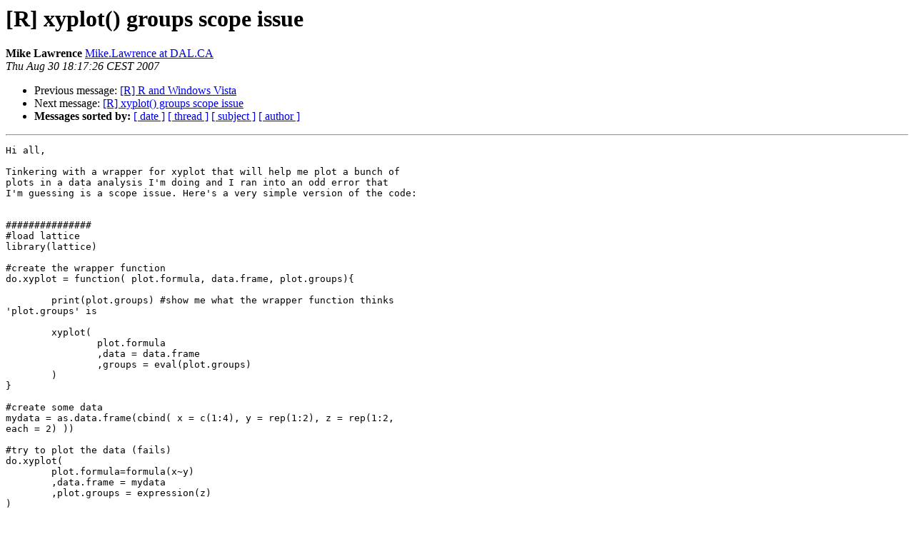

--- FILE ---
content_type: text/html; charset=UTF-8
request_url: https://stat.ethz.ch/pipermail/r-help/2007-August/139764.html
body_size: 3461
content:
<!DOCTYPE HTML PUBLIC "-//W3C//DTD HTML 3.2//EN">
<HTML>
 <HEAD>
   <TITLE> [R] xyplot() groups scope issue
   </TITLE>
   <LINK REL="Index" HREF="index.html" >
   <LINK REL="made" HREF="mailto:r-help%40stat.math.ethz.ch?Subject=%5BR%5D%20xyplot%28%29%20groups%20scope%20issue&In-Reply-To=">
   <META NAME="robots" CONTENT="index,nofollow">
   <META http-equiv="Content-Type" content="text/html; charset=us-ascii">
   <LINK REL="Previous"  HREF="139858.html">
   <LINK REL="Next"  HREF="139773.html">
 </HEAD>
 <BODY BGCOLOR="#ffffff">
   <H1>[R] xyplot() groups scope issue</H1>
    <B>Mike Lawrence</B> 
    <A HREF="mailto:r-help%40stat.math.ethz.ch?Subject=%5BR%5D%20xyplot%28%29%20groups%20scope%20issue&In-Reply-To="
       TITLE="[R] xyplot() groups scope issue">Mike.Lawrence at DAL.CA
       </A><BR>
    <I>Thu Aug 30 18:17:26 CEST 2007</I>
    <P><UL>
        <LI>Previous message: <A HREF="139858.html">[R] R and Windows Vista
</A></li>
        <LI>Next message: <A HREF="139773.html">[R] xyplot() groups scope issue
</A></li>
         <LI> <B>Messages sorted by:</B> 
              <a href="date.html#139764">[ date ]</a>
              <a href="thread.html#139764">[ thread ]</a>
              <a href="subject.html#139764">[ subject ]</a>
              <a href="author.html#139764">[ author ]</a>
         </LI>
       </UL>
    <HR>  
<!--beginarticle-->
<PRE>Hi all,

Tinkering with a wrapper for xyplot that will help me plot a bunch of  
plots in a data analysis I'm doing and I ran into an odd error that  
I'm guessing is a scope issue. Here's a very simple version of the code:


###############
#load lattice
library(lattice)

#create the wrapper function
do.xyplot = function( plot.formula, data.frame, plot.groups){

	print(plot.groups) #show me what the wrapper function thinks  
'plot.groups' is

	xyplot(
		plot.formula
		,data = data.frame
		,groups = eval(plot.groups)
	)
}

#create some data
mydata = as.data.frame(cbind( x = c(1:4), y = rep(1:2), z = rep(1:2,  
each = 2) ))

#try to plot the data (fails)
do.xyplot(
	plot.formula=formula(x~y)
	,data.frame = mydata
	,plot.groups = expression(z)
)


#after error message try again, this time declaring plot.groups as a  
global variable (succeeds)
plot.groups = expression(z)
do.xyplot(
	plot.formula=formula(x~y)
	,data.frame = mydata
	,plot.groups = expression(z)
)

#############

I'm fine with declaring plot.groups before each call to do.xyplot,  
but I'm curious if there's a simpler solution.

Mike

--
Mike Lawrence
Graduate Student, Department of Psychology, Dalhousie University

Website: <A HREF="http://memetic.ca">http://memetic.ca</A>

Public calendar: <A HREF="http://icalx.com/public/informavore/Public">http://icalx.com/public/informavore/Public</A>

&quot;The road to wisdom? Well, it's plain and simple to express:
Err and err and err again, but less and less and less.&quot;
	- Piet Hein

</PRE>









































<!--endarticle-->
    <HR>
    <P><UL>
        <!--threads-->
	<LI>Previous message: <A HREF="139858.html">[R] R and Windows Vista
</A></li>
	<LI>Next message: <A HREF="139773.html">[R] xyplot() groups scope issue
</A></li>
         <LI> <B>Messages sorted by:</B> 
              <a href="date.html#139764">[ date ]</a>
              <a href="thread.html#139764">[ thread ]</a>
              <a href="subject.html#139764">[ subject ]</a>
              <a href="author.html#139764">[ author ]</a>
         </LI>
       </UL>

<hr>
<a href="https://stat.ethz.ch/mailman/listinfo/r-help">More information about the R-help
mailing list</a><br>
</body></html>
